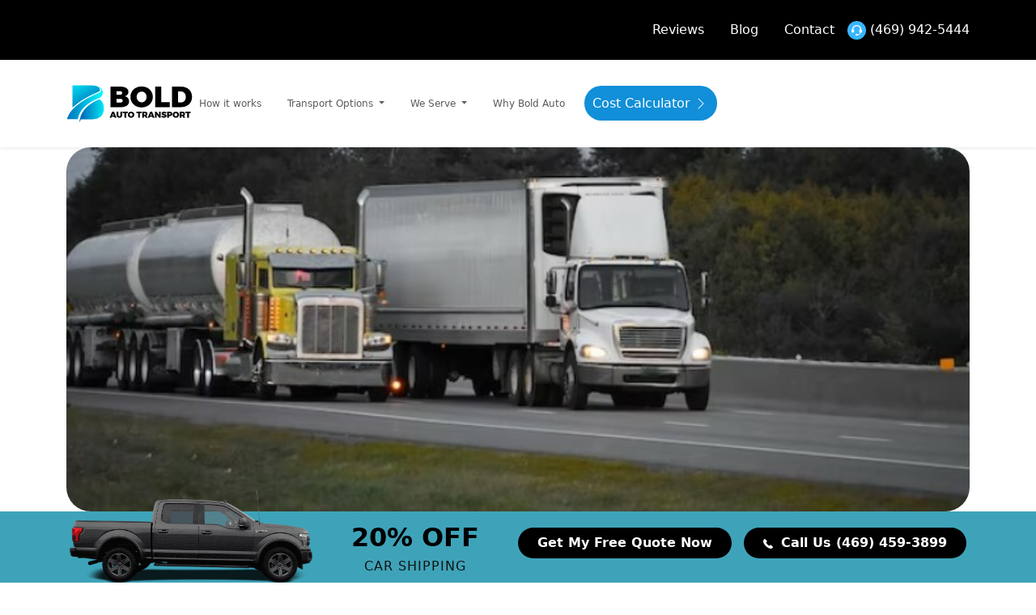

--- FILE ---
content_type: text/html; charset=UTF-8
request_url: https://boldautotransport.com/multiple-cross-country-car-transports-a-comprehensive-guide
body_size: 13959
content:
    <!DOCTYPE html>
<html lang="en">
	<head>
		<meta charset="UTF-8">
		<meta http-equiv="X-UA-Compatible" content="IE=edge">
		<meta name="viewport" content="width=device-width, initial-scale=1.0, maximum-scale=5.0, user-scalable=yes">
		<meta
		name="theme-color" content="#000">

		<!-- Twitter -->
		<meta property="twitter:card" content="summary_large_image">
		<meta property="twitter:url" content="https://boldautotransport.com/">
		<meta property="twitter:title" content="Best Auto Transport & Car Shipping | Bold Auto Transport">
		<meta property="twitter:description" content="You need a reliable auto transport & car shipping company? Call 469-942-5444 to have your car shipping quote instantly. We ship your car to any state & islands. That’s BOLD">
		<meta property="twitter:image" content="https://boldautotransport.com/img/bold.jpg">
		<meta name="p:domain_verify" content="496b6a841d274fbdc54a2a45f6a6169a"/>
				<link rel="icon" type="image/x-icon" href="/img/favicon.png">
		<link rel="preconnect" href="https://fonts.googleapis.com">
		<link rel="preconnect" href="https://fonts.gstatic.com" crossorigin>
			<link rel="stylesheet" href="/css/blog-article.css"/>


	<style>
	.article-wrapper .calc-widget .calculator {
    padding-top: 200px !important;
	}
	.calc-widget .calculator.sticky-top{
	z-index: 1;
	}
	</style>
		<link rel="preload" as="style" onload="this.rel='stylesheet'" href="https://cdnjs.cloudflare.com/ajax/libs/font-awesome/5.15.4/css/all.min.css">
		  <link rel="stylesheet" href="https://stackpath.bootstrapcdn.com/font-awesome/4.7.0/css/font-awesome.min.css">
		<link rel="preload" as="style" onload="this.rel='stylesheet'" href="/vendors/easy-autocomplete/easy-autocomplete.min.css"/>
			
		<link rel="stylesheet" type="text/css" href="https://cdnjs.cloudflare.com/ajax/libs/slick-carousel/1.8.1/slick.min.css">
         <link rel="stylesheet" type="text/css" href="https://cdnjs.cloudflare.com/ajax/libs/slick-carousel/1.8.1/slick-theme.min.css">
				<!-- Bootstrap CSS -->
		<link href="https://cdn.jsdelivr.net/npm/bootstrap@5.3.0-alpha1/dist/css/bootstrap.min.css" rel="stylesheet">


		<script async src="https://www.googletagmanager.com/gtag/js?id=UA-220972737-1"></script>
		<script>
			window.dataLayer = window.dataLayer || [];
function gtag() {
dataLayer.push(arguments);
}
		</script>

		<script type="application/ld+json">
			{
				"@context": "https://schema.org/",
				"@type": "WebSite",
				"name": "Bold Auto Transport",
				"url": "https://boldautotransport.com/",
				"potentialAction": {
					"@type": "SearchAction",
					"target": "{search_term_string}",
					"query-input": "required name=search_term_string"
				}
			}
		</script>
		<!-- Global site tag (gtag.js) - Google Ads: 10855193155 -->
		<!-- Google tag (gtag.js) -->
		<!-- Google tag (gtag.js) -->
		<script async src="https://www.googletagmanager.com/gtag/js?id=AW-10855193155"></script>
				

		<style>

		.main-banner-area {
			background-color: #3ea3b9;
		}
		.shipping-btn button a {
			text-decoration: none;
		}
		.shipping-btn button {
			margin-left: 10px;
		}
		.shipping-discount .font-weight-bolder {
		font-weight: 700;
		font-size: 2rem;
		color: #000;
		}
		.shipping-discount small.text-uppercase {
			font-size: 1rem;
			font-weight: 500;
			color: #111;
		}
		footer.bold-footer {
			margin-bottom: 100px;
		}

		.shipping-btn a.outer-button, .shipping-btn button {
			border-radius: 30px;
			border: none;
			background: #000000 !important;
			padding: 0;
			display: inline-block;
			font-weight: 600;
			margin-bottom:10px;
		}
		.shipping-btn a:hover, .shipping-btn button:hover{
			background: #000;
			color:#fff;
		}
		.floating-text {
			background: #3ea3b9;
			border: none;
			color: #000000;
		}

		li.fmcsa-logo {
			padding-top: 60px;
			filter: invert(1);
		}

		li.fmcsa-text {
			padding-top: 20px;
		}

		
		#quoteModal .form-control {
			font-weight: 700;
			font-size: 18px;
			line-height: 28px;
			color: #000000;
			height: 60px;
		}

		#quoteModal .form-label {
			font-weight: 700;
			font-size: 20px;
			line-height: 25px;
			color: #000000;
			text-transform: uppercase;
		}

		#quoteModal button.btn.btn-continue {
			margin-top: 12px;
			background: linear-gradient(89.78deg, #3ea3b9 17.1%, #098bdc 98.26%);
			border-radius: 12px;
			font-weight: 700;
			font-size: 18px;
			line-height: 34px;
			color: #ffffff;
			padding: 12px;
			width: 100%;
		}

		#quoteModal .input-groups {
			padding: 6px 0;
		}

		#quoteModal .modal-header .modal-title {
			margin: 0 auto;
			color:#fff;
			font-weight: 700;
			font-size: 22px;
			line-height: 1.5;
			text-align: center;
			text-transform: uppercase;
		}
		#quoteModal .modal-header button.btn-close {
			filter: invert(1);
			opacity: 1;
		}
		#quoteModal .modal-header {
			background: #000;
		}

		#quoteModal .phone {
			font-weight: 700;
			font-size: 20px;
			line-height: 33px;
			text-align: center;
			text-decoration-line: underline;
			color: #098BDC;
			text-transform: uppercase;
			display: block;
		}
		#quoteModal .phone a {
			color: #484949;
		}

		a.btn[data-bs-target="#quoteModal"]:hover button.btn {
			background: #3ea3b9;
		}


		.bold-footer .footer-upper .upper-right .footer-links .footer-link-group ul li .footer-link {
			width: fit-content;
		}
		@media(max-width:1200px){
			.shipping-btn a, .shipping-btn button {
			font-size: 14px !important;
		}

		}
		@media(max-width:991px){
			span.sticky-action-title {
				display: block;
				text-align: left;
				font-weight: 600;
				font-size: 1.3rem;
		}
		span.instant-left-quote {
			padding: 5px  100px 5px 0px;
			text-align: left;
		}
		footer.bold-footer {
			margin-bottom: 120px;
		}
		span.sticky-action-subtitle {
			font-weight: 500;
		}
		}
		@media(max-width:575px){
			span.instant-left-quote {
			padding: 5px  5px 5px 0px;
		}
		span.sticky-action-title {
			font-size: 1.1rem;
			line-height: 1.1;
		}
		}
		@media(max-width:450px){
			.bold-footer .footer-upper .upper-right .footer-links .footer-link-group ul li {
				max-width: 100%;
				margin: 0 auto;
				text-align: center;
			}
		}
		</style>
	<title>Multiple Car Transport | Multiple Cross-Country Car Transports</title><meta name="generator" content="SEOmatic">
<meta name="keywords" content="multiple car transport">
<meta name="description" content="With our dependable car shipping service, you can effortlessly do multiple car transports across the country in a single go!">
<meta name="referrer" content="no-referrer-when-downgrade">
<meta name="robots" content="all">
<meta content="en_US" property="og:locale">
<meta content="Bold Auto Transport" property="og:site_name">
<meta content="website" property="og:type">
<meta content="https://boldautotransport.com/multiple-cross-country-car-transports-a-comprehensive-guide" property="og:url">
<meta content="Multiple Car Transport | Multiple Cross-Country Car Transports" property="og:title">
<meta content="With our dependable car shipping service, you can effortlessly do multiple car transports across the country in a single go!" property="og:description">
<meta name="google-site-verification" content="kXAxKKu-D0nrU4qL9pi2FjWMIM16djXZx58ipJJQKig">
<link href="https://boldautotransport.com/multiple-cross-country-car-transports-a-comprehensive-guide" rel="canonical">
<link href="https://boldautotransport.com" rel="home">
<link type="text/plain" href="https://boldautotransport.com/humans.txt" rel="author"></head>
	
	<body
		>
		<!-- Google Tag Manager (noscript) -->
		<noscript id="gtag-here">
		
		</noscript>
		<!-- End Google Tag Manager (noscript) -->

		<!--top header bar -->
		<div class="sticky-nav-bar sticky-top">
		<header class="top-header">
					<div class="container-xl d-flex justify-content-end align-items-center">
												<ul class="d-flex align-items-center top-header-nav list-unstyled mb-0">
							
							<li class="mx-3">
								<a class="nav-link" href="https://boldautotransport.com/reviews" title="Reviews">Reviews</a>
							</li>
							<li class="mx-3 nav-item">
								<a class="nav-link" href="https://boldautotransport.com/blog">Blog</a>
							</li>
							<li class=" mx-3 nav-item">
							  <a class="nav-link" href="https://boldautotransport.com/contact" title="Contact">Contact</a>
						    </li>
							<li>
								<a class="nav-link" href="tel:(469) 942-5444">
									<img src="/img/headset.svg" class="img-fluid" width="23" height="23" alt="headset icon">
									<span>(469) 942-5444</span>
								</a>
							</li>
						</ul>
					</div>
        </header>
		<nav class="navbar navbar-expand-lg bg-white shadow-sm">
			<div class="container-xl bg-white">
				<a class="navbar-brand p-0 m-0" href="https://boldautotransport.com/">
					<img src="https://boldautotransport.com/img/bold-logo.svg" class="bold-logo img-fluid" alt="bold-logo" width="156" height="47">
				</a>
				<ul class="phone-mobile d-block d-lg-none top-nav-area">
					<li class="nav-item">
					
							<a class="nav-link" aria-current="page" href="https://boldautotransport.com/car-shipping-cost-calculator">
							<img src="/img/cal-img.png" class="img-fluid" width="23" height="23" alt="headset icon">
							<span>Cost Calculator</span>
						</a>
					</li>
					<li class="nav-item">
						<a class="nav-link" aria-current="page" href="tel:(469) 942-5444">
							<img src="/img/headset.svg" class="img-fluid" width="23" height="23" alt="headset icon">
							<span>Call Now</span>
						</a>
					</li>
				</ul>
				<button class="navbar-toggler collapsed" type="button" data-bs-toggle="collapse" data-bs-target="#navbarNavDropdown" aria-controls="navbarNavDropdown" aria-expanded="false" aria-label="Toggle navigation">
					<span class="navbar-toggler-icon"></span>
				</button>
				<div class="collapse navbar-collapse navbar-wrapper" id="navbarNavDropdown">
					<ul class="navbar-nav">
												<li class="nav-item">
							<a class="nav-link" href="https://boldautotransport.com/how-it-works" title="How it works">How it works</a>
						</li>
						<li class="nav-item dropdown desktop d-none d-lg-block">
								<a class="nav-link dropdown-toggle" href="#" role="button" data-bs-toggle="dropdown" aria-expanded="false">
									Transport Options
								</a>
								<ul class="dropdown-menu bold-menu">
									<li>
										<a class="dropdown-item" href="https://boldautotransport.com/door-to-door-auto-transport" title="Door to Door Car Shipping">Door To Door Auto Transport</a>
									</li>
									<li>
										<a class="dropdown-item" href="https://boldautotransport.com/open-car-transport" title="Open Car Shipping">Open Auto Transport</a>
									</li>
									<li>
										<a class="dropdown-item" href="https://boldautotransport.com/enclosed-auto-transport" title="Enclosed Car Shipping">Enclosed Auto Transport</a>
									</li>
									<li>
										<a class="dropdown-item" href="https://boldautotransport.com/expedited-auto-transport" title="Expedited Car Shipping">Expedited Auto Transport</a>
									</li>
									<li>
										<a class="dropdown-item" href="https://boldautotransport.com/ship-a-car-across-country" title="Auto Auction Shipping">Cross Country Car Shipping</a>
									</li>
									<li>
										<a class="dropdown-item" href="https://boldautotransport.com/ship-car-to-another-state" title="Auto Auction Shipping">Ship Car To Another State</a>
									</li>
									
								</ul>
							</li>

							<li class="nav-item dropdown desktop d-none d-lg-block">
								<a class="nav-link dropdown-toggle" href="#" role="button" data-bs-toggle="dropdown" aria-expanded="false">
									We Serve
								</a>
								<ul class="dropdown-menu bold-menu">
									<div class="bold-serve">
										<li><a class="dropdown-item" href="https://boldautotransport.com/car-relocation-services" title="Car Relocation Services">Car Relocation Services</a></li>
										<li><a class="dropdown-item" href="https://boldautotransport.com/military-car-shipping" title="Military Car Shipping ">Military Car Shipping </a></li>
										<li><a class="dropdown-item" href="https://boldautotransport.com/international-car-shipping" title="International Car Shipping ">International Car Shipping </a></li>
										<li><a class="dropdown-item" href="https://boldautotransport.com/car-pickup-and-delivery-service" title="Guarantee Car Pickup Service">Guarantee Car Pickup Service</a></li>
										<li><a class="dropdown-item" href="https://boldautotransport.com/luxury-car-transport" title="Luxury Car Transport">Luxury Car Transport</a></li>
										<li><a class="dropdown-item" href="https://boldautotransport.com/classic-car-shipping" title="Classic Car Shipping ">Classic Car Shipping </a></li>
										<li><a class="dropdown-item" href="/auto-auction-shipping-services" title="Auto Auction Shipping">Auto Auction Shipping</a></li>
									</div>
								</ul>
							</li>
						<li class="nav-item dropdown mobile d-block d-md-block d-lg-none">
							<a class="nav-link dropdown-toggle" href="#" role="button" data-bs-toggle="dropdown" aria-expanded="false">
								Transport Options
							</a>
							<ul class="dropdown-menu p-3">
								<div class="offer">
									<li>
										<a class="dropdown-item" href="https://boldautotransport.com/door-to-door-auto-transport" title="Door to Door Car Shipping">Door To Door Auto Transport</a>
									</li>
									<li>
										<a class="dropdown-item" href="https://boldautotransport.com/open-car-transport" title="Open Car Shipping">Open Auto Transport</a>
									</li>
									<li>
										<a class="dropdown-item" href="https://boldautotransport.com/enclosed-auto-transport" title="Enclosed Car Shipping">Enclosed Auto Transport</a>
									</li>
									<li>
										<a class="dropdown-item" href="https://boldautotransport.com/expedited-auto-transport" title="Expedited Car Shipping">Expedited Auto Transport</a>
									</li>
									<li>
										<a class="dropdown-item" href="https://boldautotransport.com/ship-a-car-across-country" title="Auto Auction Shipping">Cross Country Car Shipping</a>
									</li>
									<li>
										<a class="dropdown-item" href="https://boldautotransport.com/ship-car-to-another-state" title="Auto Auction Shipping">Ship Car To Another State</a>
									</li>
								</div>
							</ul>
						</li>
						<li class="nav-item dropdown mobile d-block d-md-block d-lg-none">
							<a class="nav-link dropdown-toggle" href="#" role="button" data-bs-toggle="dropdown" aria-expanded="false">
								We Serve
							</a>
							<ul class="dropdown-menu p-3 over-scroll">
								<div class="serve">
								<li><a class="dropdown-item" href="https://boldautotransport.com/car-relocation-services" title="Car Relocation Services">Car Relocation Services</a></li>
								<li><a class="dropdown-item" href="https://boldautotransport.com/military-car-shipping" title="Military Car Shipping ">Military Car Shipping </a></li>
								<li><a class="dropdown-item" href="https://boldautotransport.com/international-car-shipping" title="International Car Shipping ">International Car Shipping </a></li>
								<li><a class="dropdown-item" href="https://boldautotransport.com/car-pickup-and-delivery-service" title="Guarantee Car Pickup Service">Guarantee Car Pickup Service</a></li>
								<li><a class="dropdown-item" href="https://boldautotransport.com/luxury-car-transport" title="Luxury Car Transport">Luxury Car Transport</a></li>
								<li><a class="dropdown-item" href="https://boldautotransport.com/classic-car-shipping" title="Classic Car Shipping ">Classic Car Shipping </a></li>
								<li><a class="dropdown-item" href="/auto-auction-shipping-services" title="Auto Auction Shipping">Auto Auction Shipping</a></li>
								</div>
							</ul>
						</li>
						<li class="nav-item">
							<a class="nav-link" href="/why-bold-auto-transport">Why Bold Auto</a>
						</li>
							<li class="nav-item review-tab d-lg-none d-md-block">
									<a class="nav-link" href="https://boldautotransport.com/reviews" title="Reviews">Reviews</a>
							</li>
							<li class="nav-item review-tab d-lg-none d-md-block">
								<a class="nav-link" href="https://boldautotransport.com/blog">Blog</a>
							</li>
							<li class="nav-item review-tab d-lg-none d-md-block">
							  <a class="nav-link" href="https://boldautotransport.com/contact" title="Contact">Contact</a>
						    </li>

						<div class="calc-button">
							<a href="https://boldautotransport.com/car-shipping-cost-calculator">
								<span>Cost Calculator</span>
								<svg xmlns="http://www.w3.org/2000/svg" width="18" height="18" fill="currentColor" class="bi bi-chevron-right" viewbox="0 0 18 18">
									<path fill-rule="evenodd" d="M4.646 1.646a.5.5 0 0 1 .708 0l6 6a.5.5 0 0 1 0 .708l-6 6a.5.5 0 0 1-.708-.708L10.293 8 4.646 2.354a.5.5 0 0 1 0-.708z"/>
								</svg>
							</a>
						</div>
					</ul>
				</div>
			</div>
		</nav>
		</div>
		
	<section class="container">
		<div class="blog-banner" style="background-image:url('https://boldautotransport.com/uploads/Cross-Country-Car-Transports.jpg')"></div>
	</section>

	<section class="container">
		<div class="article-wrapper">
			<div class="article-kit">
				<div class="reading">
					<div class="d-flex">
						<div class="duration">
							<i class="fa fa-clock"></i>
							<span>12
								Mins</span>
						</div>
						<div class="date">
							<i class="fa fa-calendar"></i>
							<span>Aug 4, 2023</span>
						</div>
					</div>
					<div class="blog-owner">
													<i class="fa fa-user"></i>
							<a href="/profile/mohammad-talafha" class="text-dark fw-bold">Mohammad Talafha</a>
											</div>
				</div>
				<div class="article-title">
					<h1>Multiple Cross-Country Car Transports: A Comprehensive Guide</h1>
				</div>
															<div class="full-text">
							<p dir="ltr">There are several factors to consider while shipping numerous autos across the country. It's critical to be well-informed about everything from selecting the best transportation company to guaranteeing the process's safety and cost-effectiveness. </p>
<p dir="ltr">In this detailed guide, we will delve into the complexities of multiple-car transport, examining the types of vehicles available for shipping, the benefits of shipping multiple automobiles, the <a href="https://boldautotransport.com/car-shipping-cost-calculator"><strong>cost of shipping a car</strong></a>, and vital suggestions to guarantee a smooth and secure journey.</p>
<h2><strong>What is multiple-vehicle transport?</strong></h2>
<p dir="ltr">Multiple-vehicle transport, also known as multiple-car transport, is a practical and effective means to move several cars at once from one location to another. It meets the requirements of people, auto dealers, and companies looking to transport many vehicles nationwide. Compared with the individual car shipment approach, it streamlines the process and reduces time and expense. Multiple car transports, frequently handled by specialized carriers, provide secure and reliable <a href="https://boldautotransport.com/car-pickup-and-delivery-service"><strong>car</strong> <strong>pick-up and delivery</strong></a>. It makes it an effective choice for people working in the auto industry or with several vehicles, they need to move over long distances.</p>
<h2><strong>Is it Cheaper to Ship Multiple Cars?</strong></h2>
<p dir="ltr">Shipping numerous cars simultaneously, similar to any other products or services, may significantly reduce expenses per car. Planning and shipping multiple vehicles at once can result in significant savings. However, they are not always cheap. </p>
<p dir="ltr">Auto shippers usually begin their delivery routes when the carrier is almost full. Doing so maximizes their profit earnings by sending full truckloads to numerous places around the United States. With a full trailer, transport routes can be easily planned, and logistics become simpler at this critical planning time frame.</p>
<p dir="ltr">Once the carrier has received the entire consignment of vehicles, they determine the most effective delivery routes for each one and combine the details into an overall logistics strategy. This practice is similar to other shipping processes for different types of commodities. Shipping numerous cars at once benefits the carrier by helping to fill the truck, which leads to potential discounts on the cost of shipping for each vehicle. If they grasp these dynamics, customers may make better selections and experience cheaper and more effective auto transportation.</p>
<h2><strong>Types of vehicles you might want to ship in multiple</strong></h2>
<p dir="ltr">Some cars are better suited for multi-car transit when considering size and weight. These are the typical car kinds that are frequently transported in groups:</p>
<p dir="ltr">1. Standard-sized cars and sedans</p>
<p dir="ltr">2. Trucks, SUVs, and pick-ups</p>
<p dir="ltr">3. Vehicles used by military personnel</p>
<p dir="ltr">4. Sports and muscle automobiles</p>
<p dir="ltr">5. All-terrain automobiles</p>
<p dir="ltr">6. Speedy vehicles and race automobiles</p>
<p dir="ltr">These vehicle types are regularly shipped together, taking advantage of multiple car transports' affordability and efficacy.</p>
<h2><strong>Who Ships Multiple Cars at the Same Time?</strong></h2>
<p dir="ltr">Multi-car transportation services are advantageous to various people and organizations:</p>
<p dir="ltr">- People moving across the country in several automobiles with their families.</p>
<p dir="ltr">- Automobile dealerships carrying inventory from one place to another or customers.</p>
<p dir="ltr">- Auction houses move vehicles to auction venues.</p>
<p dir="ltr">- Businesses shifting the location of their fleet of automobiles.</p>
<h2><strong>Is Shipping Multiple Cars Across the Country Safe?</strong></h2>
<p dir="ltr">The following factors should be considered while <a href="https://boldautotransport.com/ship-a-car-across-country"><strong>shipping cars across the country</strong></a>:</p>
<h3><strong>1. Select an Insured and Licensed Automobile Transport:</strong></h3>
<p dir="ltr">   - Seek out a transportation firm that is authorized and registered.</p>
<p dir="ltr">   - Confirm their insurance coverage to guard against any possible damages during transit.</p>
<h3><strong>2. Select Enclosed Vehicle Transport: </strong></h3>
<p dir="ltr">- Enclosed carriers offer your automobiles an additional layer of security.</p>
<p dir="ltr"> - Protecting them from the outdoors, traffic hazards, and dangerous debris.</p>
<h3><strong>3. Inspect each vehicle carefully before shipping a car to another state</strong>:</h3>
<p dir="ltr">   - Inspect each vehicle's appearance and interior in great detail.</p>
<p dir="ltr">   - Take pictures of any existing dents, scrapes, or other damage.</p>
<h3><strong>4. Get the Cars Ready for Transport:</strong></h3>
<p dir="ltr">   - Protect all personal belongings from automobiles to guard against theft and damage.</p>
<p dir="ltr"> - To save weight, make sure the gas tank is no more than 1/4 full.</p>
<h3><strong>5. Pick a Trustworthy and Skilled</strong> <strong>multi-car Transport Company</strong>:</h3>
<p dir="ltr">- Read consumer reviews and check the company's reputation.</p>
<p dir="ltr">- Select a business that has a solid foundation in multi-car shipping.</p>
<h3><strong>6. Verify Insurance Coverage: </strong></h3>
<p dir="ltr">- Ask the transport business about the insurance protection it provides.</p>
<p dir="ltr"> - If your automobiles are valuable, consider purchasing additional insurance.</p>
<h3><strong>7. Communicate Special Preferences:</strong></h3>
<p dir="ltr"> - Let the transportation provider know any specialized requirements or worries.</p>
<p dir="ltr"> - Talk about any adjustments needed for large or modified cars.</p>
<h3><strong>8. Check Correct Loading and Securing: </strong></h3>
<p dir="ltr">Ensure the car carrier appropriately loads and secures each vehicle.</p>
<p dir="ltr"> - Verify that all safety precautions have been performed before the journey begins.</p>
<h3><strong>9. Resolving Delivery Issues</strong></h3>
<p dir="ltr">- Coordinate the delivery schedule so that someone is present to receive the vehicles.</p>
<p dir="ltr"> - After delivery, inspect the vehicles and report any problems right away.</p>
<h3><strong>10. Quickly addressing issues: </strong></h3>
<p dir="ltr">- Take immediate action if any damages or problems occurs during transit.</p>
<p dir="ltr"> - Coordinate any claims with the transport company and insurance provider.</p>
<h3><strong>11. Assistance and Support for Customers:</strong></h3>
<p dir="ltr">- Pick a shipping business with a dependable <strong>vehicle delivery service</strong>.</p>
<p dir="ltr"> - Seek help with any queries or concerns during the shipping procedure.</p>
<p dir="ltr">Remember that the safety of transporting cars across the country is entirely dependent on your vigilance in selecting a trustworthy and competent auto transport firm. Your priceless automobiles will travel safely and without incident if you take the necessary precautions, communicate clearly, and follow all safety instructions.</p>
<h2><strong>What is the cost of shipping multiple cars?</strong></h2>
<p dir="ltr">Multiple factors, such as the following, can affect how much it costs to ship multiple cars:</p>
<p dir="ltr"><strong>Distance:</strong> Shipping prices are typically greater for longer distances.</p>
<p dir="ltr">- Transport Mode: Generally, <strong><a href="https://boldautotransport.com/open-car-transport">open transport car shipping</a></strong> is less expensive than enclosed transport.</p>
<p dir="ltr"><strong>Car weight and size:</strong> The shipping cost may be higher for larger and heavier cars.</p>
<p dir="ltr">- Extra Services: There may be an additional fee for <a href="https://boldautotransport.com/door-to-door-auto-transport"><strong>Door-to-door transport</strong></a> and expedited shipping.</p>
<h2><strong>How to Save Money When Shipping Multiple Cars</strong></h2>
<p dir="ltr">Despite the potential cost-effectiveness of multiple-car transport, there are further ways to save costs:</p>
<p dir="ltr">- Examine multiple car shipping quotes provided by the car shipping cost calculator. Get a quick auto-shipping quote whenever you like on the Bold Auto Transport website.</p>
<p dir="ltr">- Consider grouping the shipment with other automobiles headed in the same direction.</p>
<p dir="ltr">- Be adaptable when choosing the shipping dates because sometimes they offer cheaper costs.</p>
<p dir="ltr">- When possible, choose open transit over enclosed transport because it is generally less expensive.</p>
<h2><strong>Top Multiple Car Shipping Tips</strong></h2>
<p dir="ltr">Follow this crucial advice to achieve a successful and seamless multi-car transfer process:</p>
<p dir="ltr">- Research and choose a trustworthy car hauler for hiring multi-car shipping with excellent client testimonials.</p>
<p dir="ltr">- Thoroughly clean your vehicles and take out any personal items to prepare them for transfer.</p>
<p dir="ltr">- Turn off your car's alarm to prevent potential travel delays.</p>
<p dir="ltr">- Ensure that each vehicle has enough gasoline to load and unload quickly.</p>
<p dir="ltr">- Verify the insurance coverage offered by the transport provider and, if necessary, consider additional coverage.</p>
<h2><strong>Shipping Multiple Cars Safely Across Country</strong></h2>
<p dir="ltr">Prioritizing safety while transporting cars across the country is essential. Select enclosed transportation to protect your vehicles from traffic risks and bad weather to ensure a safe journey. It lowers the possibility of transit-related harm. Examine each vehicle carefully after delivery for any indications of damage, and notify the transport firm of any problems as soon as possible so that they can be resolved. By taking these safety measures, you can be sure your priceless cars will arrive at their destination undamaged and at peace.</p>
<p dir="ltr"><strong>Conclusion:</strong></p>
<p dir="ltr">Transporting multiple vehicles across the country with careful planning and the correct auto transport partner can be a hassle-free and cost-effective experience. You may ensure a smooth and successful journey for your vehicles by being familiar with the unique characteristics of multiple-car transport and according to our safety recommendations and ideas. </p>
<p dir="ltr">Our multi-car transport services provide a practical and effective approach to bringing your automobiles to their final destination, giving you peace of mind along the route, whether you're an individual moving with your family's cars or a corporation moving a fleet. For a comfortable journey, rely on Bold Auto Transport.</p>
<h3><strong>1. How far in advance should you book your shipping?</strong><br /></h3>
<p dir="ltr">Booking multiple car transport services in advance is advised, especially during busy times of the year.</p>
<h3><strong>2. Is it cheaper to ship multiple cars?</strong></h3>
<p dir="ltr">Compared to individual car shipments, transporting cars at once is usually more affordable per car.</p>
<h3><strong>3. Is multi-car transport better than single cars?</strong></h3>
<p dir="ltr">Many people favor multi-car transport because it is frequently more effective and economical than shipping vehicles separately.</p>
<h3><strong>4. How many cars can be shipped at once?</strong></h3>
<p dir="ltr">Depending on the capacity of the transport company and the size of the automobiles being carried, the number of multiple cars that can be transported at once can vary. </p>
<h3><strong>5. How to ship multiple cars across the country?</strong></h3>
<p dir="ltr">Follow the steps mentioned below to transport multiple autos across the country:</p>
<p dir="ltr">- Do your research and pick a reliable auto transport service.</p>
<p dir="ltr">- Request several car shipment estimates and contrast services and costs.</p>
<p dir="ltr">- Clean and check the vehicles to get them ready for travel.</p>
<p dir="ltr">- Based on your needs, select the best mode of transportation (open or enclosed).</p>
<p dir="ltr">- Arrange pick-up and delivery times in advance and schedule the shipment.<br /></p>
						</div>
																																	<div class="page-banners">
						<div class="banner-wrapper" style="background-image: url('https://boldautotransport.com/uploads/Blue-Black-Modern-Family-Car-Rental-Banner-Landscape-690-%C3%97-250-px-550-%C3%97-250-px-1-1.png');">
							<div class="titles">
								<div class="main">
									<span>#1 AUTO TRANSPORT COMPANY</span>
								</div>
								<div class="sub">
									<span>CAR SHIPPING QUOTE FREE</span>
								</div>
							</div>
							<div class="buttons">
								<div class="banner-button">
									<a href="https://boldautotransport.com/car-shipping-cost-calculator" class="btn btn-banner">Book Now</a>
								</div>
																	<div class="banner-button">
										<a href="tel:(469) 942-5444" class="btn btn-banner call">CALL US</a>
									</div>
															</div>
						</div>
					</div>
							</div>
			<div class="calc-widget">
				<div class="calculator sticky-top">
					<div class="step-1">
	<div class="step-wrapper">
		<ul class="nav nav-pills mb-3 d-none" id="pills-tab" role="tablist">
			<li class="nav-item" role="presentation">
				<button class="nav-link active" id="pills-route-tab" data-bs-toggle="pill" data-bs-target="#pills-route" type="button" role="tab" aria-controls="pills-route" aria-selected="true">Select Route</button>
			</li>
			<li class="nav-item d-none" role="presentation">
				<button class="nav-link" id="pills-track-tab" data-bs-toggle="pill" data-bs-target="#pills-track" type="button" role="tab" aria-controls="pills-track" aria-selected="false">Track Shipment</button>
			</li>
		</ul>
		<div class="tab-content" id="pills-tabContent">
			<div class="tab-pane fade show active" id="pills-route" role="tabpanel" aria-labelledby="pills-route-tab" tabindex="0">
				<div class="texts">
					<span>Get an instant car shipping quote</span>
					<div>
						<span class="phone">Or call now
							<a href="tel:(469) 459-3899">(469) 459-3899</a>
						</span>
					</div>
				</div>
				<div class="step-1-form">
					<form action="#" class="route-form">
						<div class="div">
							<div class="input-groups from">
								<label for="from" class="form-label">
									<img src="/img/calculator/from.svg" class="img-fluid" alt="map icon" width="15" height="20">
									From
								</label>
								<input type="text" class="form-control" id="pickup-from" required placeholder="New York" autocomplete="off">
								<i class="fa fa-times-circle color-danger"></i>
							</div>
							<div class="input-groups to">
								<label for="to" class="form-label">
									<img src="/img/calculator/to.svg" class="img-fluid" alt="map icon" width="21" height="20">
									To
								</label>
								<input type="text" class="form-control" id="delivery-to" required placeholder="Chicago" autocomplete="off">
								<i class="fa fa-times-circle color-danger"></i>
							</div>
						</div>
						<button type="submit" class="btn btn-continue">Continue</button>
					</form>
				</div>
			</div>
			<div class="tab-pane fade" id="pills-track" role="tabpanel" aria-labelledby="pills-track-tab" tabindex="0">...</div>
		</div>
	</div>
</div>
				</div>
			</div>
		</div>
	</section>
		<footer class="container bold-footer">
			<div class="footer-upper">
				<div class="upper-left">
					<div class="footer-lp">
						<div class="footer-logo">
							<a class="navbar-brand" href="/">
								<img data-src="/img/logo.svg" class="lazyload img-fluid" alt="bold-logo" width="100%" height="auto">
							</a>
						</div>
						<div class="footer-phone">
							<a href="tel:(469) 942-5444">
								<img data-src="/img/headset.svg" class="lazyload img-fluid" alt="headset icon" height="23" width="23">
								<span>(469) 942-5444</span>
							</a>
						</div>
					</div>
					<div>
						<p class="fw-bold">We are currently the fastest-growing auto shipping company in the nation, but we'll never sacrifice safety or service.
						</p>
					</div>
					<div class="d-flex flex-wrap gap-4 align-items-center">
						<div class="bbb-logo">
							<script async type="text/javascript" src="https://seal-dallas.bbb.org/inc/legacy.js"></script>
							<a href="https://www.bbb.org/us/tx/dallas/profile/trucking-transportation-brokers/bold-auto-transport-llc-0875-91308129/#sealclick" id="bbblink" class="sevtbas" target="_blank" rel="follow"><img src="https://seal-dallas.bbb.org/logo/sevtbas/bbb-91308129.png" class="lazyload" style="border: 0;" alt="Bold Auto Transport LLC BBB Business Review"/></a>
						</div>
						<a href="https://cartransportreview.com" class="mt-2"><img decoding="async" src="https://cartransportreview.com/wp-content/themes/ctr2021/img/cartransportreview130x50.png" class="lazyload" alt="car transport review" /></a>
						<div class="AuthorizeNetSeal"> <script type="text/javascript" language="javascript">var ANS_customer_id="5b057476-6bad-410b-851b-fede627d8dad";</script> <script type="text/javascript" language="javascript" src="//verify.authorize.net:443/anetseal/seal.js" ></script> </div>
						<a href="https://safer.fmcsa.dot.gov/query.asp?searchtype=ANY&query_type=queryCarrierSnapshot&query_param=USDOT&original_query_param=NAME&query_string=3775668&original_query_string=BOLD%20AUTO%20TRANSPORT%20LLC"><img src="/img/fmcsa.webp" class="img-fluid lazyload mt-2" style="max-width: 100px;" alt="fmca logo"></a>
						<a href ="https://maps.app.goo.gl/ufGZjhMxW4qHGMw26" target="_blank"><img src="/img/google.webp" class="img-fluid mt-3 lazyload" alt="google rating"></a>
					</div>
				</div>
				
								<div class="upper-right">
					<div class="footer-links">
						<div class="footer-link-group">
							<ul>
								<li><a class="footer-link"  title=""><b>Quick Links</b></a></li>
								<li><a class="footer-link" href="https://boldautotransport.com/car-shipping-cost-calculator" title="Car Shipping Calculator">Car Shipping Cost Calculator</a></li>
								<li><a class="footer-link" href="https://boldautotransport.com/how-it-works" title="How It Works">How it works</a></li>
								<li><a class="footer-link" href="https://boldautotransport.com/why-bold-auto-transport" title="Why Bold Auto Transport">Why Bold Auto?</a></li>
								<li><a class="footer-link" href="https://boldautotransport.com/blog" title="Blog">Blog</a></li>
								<li><a class="footer-link" href="https://boldautotransport.com/contact" title="Contact">Contact</a></li>	
							</ul>
						</div>
						<div class="footer-link-group">
							<ul>
								<li><a class="footer-link" title=""><b>Transport Options</b></a></li>
								<li><a class="footer-link" href="https://boldautotransport.com/door-to-door-auto-transport" title="Door to Door Car Shipping">Door To Door Auto Transport</a></li>
								<li><a class="footer-link" href="https://boldautotransport.com/open-car-transport" title="Open Auto Transport ">Open Auto Transport </a></li>
								<li><a class="footer-link" href="https://boldautotransport.com/enclosed-auto-transport" title="Enclosed Auto Transport">Enclosed Auto Transport </a></li>
								<li><a class="footer-link" href="https://boldautotransport.com/expedited-auto-transport" title="Expedited Auto Transport">Expedited Auto Transport</a></li>
								<li><a class="footer-link" href="https://boldautotransport.com/ship-a-car-across-country" title="Cross Country Car Shipping">Cross Country Car Shipping</a></li>
								<li><a class="footer-link" href="https://boldautotransport.com/ship-car-to-another-state" title="Ship Car To Another State">Ship Car To Another State</a></li>
							</ul>
						</div>
						<div class="footer-link-group">
							<ul>
							    <li><a class="footer-link"  title=""><b>We Serve</b></a></li>
								<li><a class="footer-link" href="https://boldautotransport.com/car-relocation-services" title="Car Relocation Services">Car Relocation Services</a></li>
								<li><a class="footer-link" href="https://boldautotransport.com/military-car-shipping" title="Military Car Shipping ">Military Car Shipping </a></li>
								<li><a class="footer-link" href="https://boldautotransport.com/international-car-shipping" title="International Car Shipping ">International Car Shipping </a></li>
								<li><a class="footer-link" href="https://boldautotransport.com/car-pickup-and-delivery-service" title="Guarantee Car Pickup Service">Guarantee Car Pickup Service</a></li>
								<li><a class="footer-link" href="https://boldautotransport.com/luxury-car-transport" title="Luxury Car Transport">Luxury Car Transport</a></li>
								<li><a class="footer-link" href="https://boldautotransport.com/classic-car-shipping" title="Classic Car Shipping ">Classic Car Shipping </a></li>
								<li><a class="footer-link" href="/auto-auction-shipping-services" title="Auto Auction Shipping">Auto Auction Shipping</a></li>
							</ul>
						</div>
						<div class="footer-link-group">
							<ul>
								<li><a class="footer-link" title=""><b>Bold Auto Transport</b></a></li>
								<li><a class="footer-link" href="https://maps.app.goo.gl/ufGZjhMxW4qHGMw26" target="_blank" title="">325 North St. Paul Street Suite 3100, Dallas, TX 75201</a></li>
								<li><a class="footer-link" href="tel:(469) 942-5444" title="Call Us">(469) 942-5444</a></li>
								<li><a class="footer-link" href="mailto:info@boldautotransport.com" title="Email Us">info@boldautotransport.com</a></li>
								<li class="fmcsa-logo"><img src="https://boldautotransport.com/img/homepage/fmcsa11.png" class="img-fluid lazyload mt-2" style="max-width: 220px;" alt="fmca logo"></li>
								<li class="fmcsa-text"><a class="footer-link" href="" target="_blank" title="">Federal Motor Carrier Safety Administration MC/MX/FF Number(s):	MC-1349681</a></li>
                                <li><a class="footer-link" href="" title="Email Us">USDOT Number: 3775668</a></li>
							</ul>
						</div>
					</div>
			    </div>
			</div>
			<div class="footer-middle">
				<div class="left">
					<div class="subscribe-wrapper">
						<span>Subscribe to our e-newsletter</span>
						<div class="input-group mb-3">
							<input type="text" class="form-control subs-input" placeholder="E-Mail Address" aria-label="Username" aria-describedby="basic-addon1">
							<span class="input-group-text">
								<button class="btn btn-subscribe">Subscribe</button>
							</span>
						</div>
					</div>
				</div>
				<div class="right">
					<div class="social-icons">
						<div class="social-icon">
							<a href="https://www.facebook.com/people/BOLD-Auto-Transport/100086593624446/">
								<img class="lazyload" data-src="/img/social-icons/facebook.svg" alt="facebook icon" width="24" height="24">
							</a>
						</div>
						<div class="social-icon">
							<a href="https://www.instagram.com/boldautotransport/">
								<img class="lazyload" data-src="/img/social-icons/instagram.svg" alt="instagram icon" width="24" height="24">
							</a>
						</div>
						<div class="social-icon">
							<a href="https://www.youtube.com/@BoldAutoTransport">
								<img rel="preload" class="lazyload" data-src="/img/social-icons/youtube.svg" alt="youtube icon" width="24" height="24">
							</a>
						</div>
						<div class="social-icon">
							<a href="https://www.linkedin.com/company/bold-auto-transport">
								<img class="lazyload" data-src="/img/social-icons/linkedin.svg" alt="linkedin icon" width="24" height="24">
							</a>
						</div>
					</div>
				</div>
			</div>
			<div class="footer-bottom">
				<div class="left">
					<div class="copy">
						© 2025 - Bold Auto Transport. All rights reserved.
					</div>
				</div>
				<div class="right">
					<div class="terms">
						<a href="https://boldautotransport.com/terms-and-conditions" title="Terms and Conditions">Terms &amp; Conditions</a>
						<a href="https://boldautotransport.com/privacy-policy" title="Privacy Policy">Privacy Policy</a>
					</div>
				</div>
			</div>
					</footer>
		    <section>
				<div class="container-fluid" data-name="footer:sticky" data-eager="true" data-v-app="">
				<div class="fixed-bottom animated" style="z-index: 1025;">
					<div style="padding-top: 45px;">
					<!-- Desktop View -->
					<div class="bg-gray-6 text-light py-2 d-none d-lg-block main-banner-area">
						<div class="container">
						<div class="d-flex justify-content-center align-items-center text-center">
							<div style="max-height: 50px !important; overflow-y: visible;">
							<img src="https://boldautotransport.com/img/vehicles/ford-0.png" height="138" width="392" class="img-fluid" alt="Ship your vehicle" style="margin-top: -45px; animation-duration: 1s; max-width: 300px; max-height: 160px; width: 100%;">
							</div>
							<div class="px-5 text-center shipping-discount">
							<div class="font-weight-bolder my-0">20% OFF</div>
							<small class="text-uppercase" style="letter-spacing: 1px;">Car Shipping</small>
							</div>
							<div class="shipping-btn">
														<a href="javascript:void(0);" class="btn py-2 px-4 text-white font-weight-bold outer-button" style="font-size: 16px; line-height: 22px;" data-bs-toggle="modal" data-bs-target="#quoteModal">
								Get My Free Quote Now
							</a>
							<button class="btn ml-2 py-2 px-4 text-white font-weight-light" type="button" aria-label="Click to Call" style="font-size: 16px; line-height: 22px;">
								<span>
								<span class="flex-shrink-1" style="margin-right: 4px;">
									<svg xmlns="http://www.w3.org/2000/svg" width="12px" height="12px" viewBox="0 0 348.077 348.077">
									<path fill="currentColor" d="M340.273,275.083l-53.755-53.761c-10.707-10.664-28.438-10.34-39.518,0.744l-27.082,27.076 c-1.711-0.943-3.482-1.928-5.344-2.973c-17.102-9.476-40.509-22.464-65.14-47.113c-24.704-24.701-37.704-48.144-47.209-65.257 c-1.003-1.813-1.964-3.561-2.913-5.221l18.176-18.149l8.936-8.947c11.097-11.1,11.403-28.826,0.721-39.521L73.39,8.194 C62.708-2.486,44.969-2.162,33.872,8.938l-15.15,15.237l0.414,0.411c-5.08,6.482-9.325,13.958-12.484,22.02 C3.74,54.28,1.927,61.603,1.098,68.941C-6,127.785,20.89,181.564,93.866,254.541c100.875,100.868,182.167,93.248,185.674,92.876 c7.638-0.913,14.958-2.738,22.397-5.627c7.992-3.122,15.463-7.361,21.941-12.43l0.331,0.294l15.348-15.029 C350.631,303.527,350.95,285.795,340.273,275.083z"></path>
									</svg>
								</span>
								<span ><a href="tel:(469) 459-3899" class="text-white">
						               Call Us  (469) 459-3899</a> </span>
								</span>
							</button>
							</div>
						</div>
						</div>
					</div>
					   <div class="d-block d-lg-none text-center px-2">
					   <a href="javascript:void(0);" class="btn py-2 px-1 text-white font-weight-bold" style="font-size: 16px; line-height: 22px;" data-bs-toggle="modal" data-bs-target="#quoteModal">
							<button type="button" class="btn rounded shadow text-left p-2 px-3 mb-2 mx-auto floating-text" style="max-width: 500px;">
							<span style="display: flex; align-items: center;">
								<span style="flex-grow: 1;" class="instant-left-quote">
								<span class="sticky-action-title">Compare Free Instant Quotes</span>
								<span class="sticky-action-subtitle">Unlock 20% off from all our partners</span>
								</span>
								<span style="flex-shrink: 1;">
								<svg viewBox="0 0 20 20" fill="currentColor" xmlns="http://www.w3.org/2000/svg" style="height: 36px; width: 36px;">
									<path fill-rule="evenodd" clip-rule="evenodd" d="M10.293 3.293a1 1 0 011.414 0l6 6a1 1 0 010 1.414l-6 6a1 1 0 01-1.414-1.414L14.586 11H3a1 1 0 110-2h11.586l-4.293-4.293a1 1 0 010-1.414z"></path>
								</svg>
								</span>
							</span>
							</button>
							</a>
						</div>
	        </section>

						<div class="modal fade" id="quoteModal" tabindex="-1" aria-labelledby="quoteModalLabel" aria-hidden="true">
				<div class="modal-dialog modal-dialog-centered">
					<div class="modal-content">
					<div class="modal-header">
						<h5 class="modal-title" id="quoteModalLabel">Get an Instant Car Shipping Quote</h5>
						<button type="button" class="btn-close" data-bs-dismiss="modal" aria-label="Close"></button>
					</div>
					<div class="modal-body">
						<div class="step-1">
						<div class="step-wrapper">
														<div class="tab-content" id="pills-tabContent">
							<div class="tab-pane fade show active" id="pills-route" role="tabpanel" aria-labelledby="pills-route-tab" tabindex="0">
								<div class="texts">
																<div>
									<span class="phone">Or call now
									<a href="tel:(469) 459-3899">(469) 459-3899</a>
									</span>
								</div>
								</div>
								<div class="step-1-form">
								<form action="#" class="route-form">
									<div class="div">
									<div class="input-groups from">
										<label for="from" class="form-label">
										<img src="/img/calculator/from.svg" class="img-fluid" alt="map icon" width="15" height="20">
										From
										</label>
										<input type="text" class="form-control" id="pickup-from1" required placeholder="New York" autocomplete="off">
									</div>
									<div class="input-groups to">
										<label for="to" class="form-label">
										<img src="/img/calculator/to.svg" class="img-fluid" alt="map icon" width="21" height="20">
										To
										</label>
										<input type="text" class="form-control" id="delivery-to1" required placeholder="Chicago" autocomplete="off">
																			</div>
									</div>
									<button type="submit" class="btn btn-continue">Continue</button>
								</form>
								</div>
							</div>
							<div class="tab-pane fade" id="pills-track" role="tabpanel" aria-labelledby="pills-track-tab" tabindex="0">...</div>
							</div>
						</div>
						</div>
					</div>
					</div>
				</div>
				</div>

		<script src="https://code.jquery.com/jquery-3.3.1.min.js" fetchpriority="high" integrity="sha256-FgpCb/KJQlLNfOu91ta32o/NMZxltwRo8QtmkMRdAu8=" crossorigin="anonymous"></script>
		<script src="https://cdn.jsdelivr.net/npm/bootstrap@5.1.3/dist/js/bootstrap.bundle.min.js" fetchpriority="high" integrity="sha384-ka7Sk0Gln4gmtz2MlQnikT1wXgYsOg+OMhuP+IlRH9sENBO0LRn5q+8nbTov4+1p" crossorigin="anonymous"></script>
		<script type="text/javascript" src="//cdn.jsdelivr.net/npm/slick-carousel@1.8.1/slick/slick.min.js"></script>
		<script src="/vendors/easy-autocomplete/jquery.easy-autocomplete.min.js"></script>
		<script src="/vendors/lazyload/lazyload.min.js"></script>
		<script src="/js/main.min.js"></script>
		<script src="/js/calculator.min.js"></script>

				<script>
		$(document).ready(function() {
		// Pickup From - Reset input and show icon on click
		$(".from i").click(function() {
			$("#pickup-from1").attr("disabled", false);
			$("#pickup-from1").val("");
			$(this).addClass("d-none").removeClass("d-block");
		});

		// Delivery To - Reset input and show icon on click
		$(".to i").click(function() {
			$("#delivery-to1").attr("disabled", false);
			$("#delivery-to1").val("");
			$(this).addClass("d-none").removeClass("d-block");
		});

		// Pickup From Easy Autocomplete Settings
		var t = {
			adjustWidth: false,
			minCharNumber: 3,
			list: {
				hideAnimation: {
					type: "slide",
					time: 100,
					callback: function() {}
				},
				onChooseEvent: function() {
					$(".from i").addClass("d-block").removeClass("d-none");
					$("#pickup-from1").addClass("route-selected", true);
					$("#pickup-from1").attr("disabled", true);
				}
			},
			url: function(query) {
				return "https://locations.boldautotransport.com/api/routes/" + query;
			},
			getValue: function(data) {
				return data.zip_code + ", " + data.city + ", " + data.state;
			},
			ajaxSettings: {
				dataType: "json",
				method: "GET",
				data: {
					dataType: "json"
				}
			},
			preparePostData: function(data) {
				data.phrase = $("#pickup-from1").val();
				return data;
			},
			requestDelay: 300
		};

		// Delivery To Easy Autocomplete Settings
		var e = {
			adjustWidth: false,
			minCharNumber: 3,
			list: {
				hideAnimation: {
					type: "slide",
					time: 100,
					callback: function() {}
				},
				onChooseEvent: function() {
					$(".to i").addClass("d-block").removeClass("d-none");
					$("#delivery-to1").addClass("route-selected", true);
					$("#delivery-to1").attr("disabled", true);
				}
			},
			url: function(query) {
				return "https://locations.boldautotransport.com/api/routes/" + query;
			},
			getValue: function(data) {
				return data.zip_code + ", " + data.city + ", " + data.state;
			},
			ajaxSettings: {
				dataType: "json",
				method: "GET",
				data: {
					dataType: "json"
				}
			},
			preparePostData: function(data) {
				data.phrase = $("#delivery-to1").val();
				return data;
			},
			requestDelay: 200
		};

		// Initialize Easy Autocomplete for Pickup and Delivery fields
		$("#pickup-from1").easyAutocomplete(t);
		$("#delivery-to1").easyAutocomplete(e);
	});
		</script>

		<!-- Bootstrap JS and Popper.js (for modal functionality) -->
			<script type="application/ld+json">{"@context":"http://schema.org","@graph":[{"@type":"WebPage","author":{"@id":"#identity"},"copyrightHolder":{"@id":"#identity"},"copyrightYear":"2023","creator":{"@id":"#creator"},"dateModified":"2025-01-17T03:13:07-08:00","datePublished":"2023-08-04T19:30:00-07:00","description":"With our dependable car shipping service, you can effortlessly do multiple car transports across the country in a single go!","headline":"Multiple Car Transport | Multiple Cross-Country Car Transports","inLanguage":"en-us","mainEntityOfPage":"https://boldautotransport.com/multiple-cross-country-car-transports-a-comprehensive-guide","name":"Multiple Car Transport | Multiple Cross-Country Car Transports","publisher":{"@id":"#creator"},"url":"https://boldautotransport.com/multiple-cross-country-car-transports-a-comprehensive-guide"},{"@id":"#identity","@type":"Organization"},{"@id":"#creator","@type":"Organization"},{"@type":"BreadcrumbList","description":"Breadcrumbs list","itemListElement":[{"@type":"ListItem","item":"https://boldautotransport.com","name":"Home Page","position":1},{"@type":"ListItem","item":"https://boldautotransport.com/multiple-cross-country-car-transports-a-comprehensive-guide","name":"Multiple Cross-Country Car Transports: A Comprehensive Guide","position":2}],"name":"Breadcrumbs"}]}</script></body>
</html>


--- FILE ---
content_type: image/svg+xml
request_url: https://boldautotransport.com/img/headset.svg
body_size: 427
content:
<svg xmlns="http://www.w3.org/2000/svg" width="23" height="23" fill="none" xmlns:v="https://vecta.io/nano"><circle cx="11.5" cy="11.5" r="11.5" fill="#38b6ff"/><path d="M16.994 10.241v-.233C16.994 7.244 14.532 5 11.5 5s-5.494 2.244-5.494 5.008v.233c-.57.123-1.006.602-1.006 1.163v1.67c0 .657.585 1.191 1.306 1.191h.736c.721 0 1.306-.534 1.306-1.19v-1.67c0-.561-.435-1.026-1.006-1.163v-.233c0-2.094 1.861-3.791 4.158-3.791s4.158 1.697 4.158 3.791v.233c-.57.123-1.006.602-1.006 1.163v1.67c0 .575.45 1.054 1.036 1.163-.375 1.163-1.456 2.066-2.792 2.272-.045-.287-.33-.52-.66-.52h-1.456c-.375 0-.675.274-.675.616v.78c0 .342.3.616.675.616h1.456c.345 0 .63-.246.66-.561 1.876-.233 3.393-1.519 3.813-3.175.721-.014 1.291-.547 1.291-1.19v-1.67c.015-.561-.42-1.04-1.006-1.163z" fill="#fff"/></svg>

--- FILE ---
content_type: application/javascript
request_url: https://boldautotransport.com/js/main.min.js
body_size: 914
content:
$(document).ready((function(){$(".gocalc").click((function(e){e.preventDefault(),$(".step-1-form").length?$("html, body").animate({scrollTop:$(".step-1-form").offset().top-150}):location.href="/car-shipping-cost-calculator"})),$(".recent-articles .articles").slick({dots:!1,infinite:!0,arrows:!0,speed:300,autoplay:!0,slidesToShow:3,slidesToScroll:1,nextArrow:".right-arrow",prevArrow:".left-arrow",responsive:[{breakpoint:1024,settings:{slidesToShow:2,slidesToScroll:1}},{breakpoint:768,settings:{slidesToShow:1,slidesToScroll:1}}]}),$(".route-form").submit((function(e){e.preventDefault();var t=$(".route-form #pickup-from").val(),o=$(".route-form #delivery-to").val();localStorage.setItem("from",t),localStorage.setItem("to",o),window.location.href="/lead"}))})),document.addEventListener("DOMContentLoaded",(()=>{var e=document.createElement("iframe");e.src="https://www.googletagmanager.com/ns.html?id=GTM-TG8T65X",e.height=0,e.width=0,e.style.display="none",e.style.visibility="hidden",document.getElementById("gtag-here").appendChild(e),setTimeout((function(){!function(e,t,o,n,r){e[n]=e[n]||[],e[n].push({"gtm.start":(new Date).getTime(),event:"gtm.js"});var a=t.getElementsByTagName(o)[0],i=t.createElement(o);i.async=!0,i.src="https://www.googletagmanager.com/gtm.js?id=GTM-TG8T65X",a.parentNode.insertBefore(i,a)}(window,document,"script","dataLayer"),gtag("js",new Date),gtag("config","UA-220972737-1"),gtag("js",new Date),gtag("config","AW-10855193155"),gtag("config","AW-10855193155/VbqJCJnfh_4DEMO0lLgo",{phone_conversion_number:"(469) 459-3899"}),-1!=document.location.href.indexOf("/thank-you")&&gtag("event","conversion",{send_to:"AW-10855193155/mchnCLq1t50YEMO0lLgo"})}),3500)}));

--- FILE ---
content_type: image/svg+xml
request_url: https://boldautotransport.com/img/bold-logo.svg
body_size: 2877
content:
<svg width="156" height="47" xmlns="http://www.w3.org/2000/svg" xmlns:xlink="http://www.w3.org/1999/xlink">
 <defs>
  <path d="m350.83,152.62c0,9.1 -7.16,15.91 -16.88,15.91s-16.87,-6.76 -16.87,-15.91s7.15,-15.73 16.87,-15.73s16.88,6.68 16.88,15.73zm-24.34,0c-0.16,4.35 3.23,8.01 7.58,8.17c4.08,0 7.35,-3.49 7.35,-8.17s-3.27,-8.09 -7.33,-8.09c-4.29,0.09 -7.7,3.64 -7.61,7.93c0,0.07 0,0.14 0.01,0.21l0,-0.05z" id="E"/>
  <linearGradient y2="0.5" x2="1.14704" y1="0.5" x1="0.14704" id="A">
   <stop stop-color="#0071bc" offset="0"/>
   <stop stop-color="#00cce7" offset="0.65"/>
   <stop stop-color="#0ff" offset="1"/>
  </linearGradient>
  <linearGradient y2="0.5" x2="1" y1="0.5" x1="0" id="B">
   <stop stop-color="#0071bc" offset="0"/>
   <stop stop-color="#00cce7" offset="0.65"/>
   <stop stop-color="#0ff" offset="1"/>
  </linearGradient>
  <linearGradient y2="-0.31349" x2="-0.11101" y1="0.89729" x1="0.72097" id="C">
   <stop stop-color="#0071bc" offset="0"/>
   <stop stop-color="#00cce7" offset="0.65"/>
   <stop stop-color="#0ff" offset="1"/>
  </linearGradient>
 </defs>
 <g>
  <title>Layer 1</title>
  <g stroke="null" id="svg_9">
   <path stroke="null" id="svg_1" shape-rendering="geometricPrecision" class="B" d="m66.94065,2.04389c5.94464,0 9.75044,2.50163 9.75044,6.41651c0,2.57277 -1.65985,4.71161 -4.31324,5.47277c3.11578,0.65208 5.10997,3.18929 5.10997,6.41651c0,4.34881 -3.91488,7.11365 -10.00416,7.11365l-13.01323,0l0,-25.41944l12.47023,0zm-4.97955,9.95911l4.56933,0c1.48438,0 2.42813,-0.87024 2.42813,-2.21234c0,-1.30417 -0.94849,-2.1009 -2.42813,-2.1009l-4.55748,0l-0.01186,4.31324zm0,9.82395l4.56933,0c1.92069,0 3.11578,-0.94849 3.11578,-2.4305c0,-1.37531 -1.18561,-2.24554 -3.11578,-2.24554l-4.55748,0l-0.01186,4.67604zm44.85155,-7.09705c0,7.46696 -5.87113,13.04169 -13.8479,13.04169s-13.84553,-5.54627 -13.84553,-13.04169c0,-7.46696 5.87113,-12.90416 13.84553,-12.90416s13.8479,5.47514 13.8479,12.90416zm-19.9775,0.04268c0,3.84137 2.9,6.7058 6.23393,6.7058s6.02289,-2.86917 6.02289,-6.7058s-2.68185,-6.63941 -6.01815,-6.63941s-6.23867,2.79092 -6.23867,6.63941zm41.0007,6.37383l0,6.30743l-18.19671,0l0,-25.40995l7.54758,0l0,19.10252l10.64913,0zm13.73883,-19.10252c8.22812,0 13.66532,5.03883 13.66532,12.68601s-5.54627,12.72395 -13.92141,12.72395l-10.8744,0l0,-25.40995l11.13049,0zm-3.59002,19.50088l3.79395,0c3.44301,0 5.76443,-2.68185 5.76443,-6.74137c0,-4.09509 -2.50163,-6.81488 -6.12722,-6.81488l-3.43115,0l0,13.55624zm-81.80696,17.69401l-0.43867,1.17375l-2.24317,0l3.13238,-7.35077l2.24317,0l3.02567,7.35077l-2.33091,0l-0.42919,-1.17375l-2.95928,0zm1.51046,-3.99076l-0.90106,2.39967l1.78078,0l-0.87972,-2.39967zm11.32256,2.06296c0,1.94914 -1.33025,3.1964 -3.42404,3.1964s-3.47857,-1.24726 -3.47857,-3.1964l0,-4.24211l2.17915,0l0,4.24211a1.28283,1.28283 0 0 0 1.19035,1.37056c0.04031,0.00237 0.08062,0.00474 0.11856,0.00237c0.72322,0 1.2354,-0.51455 1.2354,-1.37293l0,-4.24211l2.17915,0l0,4.24211zm4.88233,-2.504l0,5.60555l-2.191,0l0,-5.60555l-2.13409,0l0,-1.7381l6.45208,0l0,1.7381l-2.12698,0z"/>
   <use transform="matrix(0.237122 0 0 0.237122 0 -0.00659349)" x="3.20515" y="2.32739" stroke="null" id="svg_2" shape-rendering="geometricPrecision" class="B" xlink:href="#E"/>
   <path stroke="null" id="svg_3" shape-rendering="geometricPrecision" class="B" d="m90.82117,34.80698l0,5.60555l-2.18863,0l0,-5.60555l-2.13409,0l0,-1.7381l6.45208,0l0,1.7381l-2.12935,0zm6.14856,3.62559l-1.15241,0l0,1.97997l-2.17915,0l0,-7.35077l3.42641,0c1.96811,0 3.09918,0.94849 3.09918,2.60834c0,1.08839 -0.43867,1.89697 -1.2354,2.33565l1.48675,2.39967l-2.47081,0l-0.97457,-1.97285zm0.09485,-1.67645c0.64971,0 1.02674,-0.35568 1.02674,-1.01488s-0.37702,-0.99591 -1.02674,-0.99591l-1.24726,0l0,2.01079l1.24726,0zm6.14856,2.48266l-0.44105,1.17375l-2.2408,0l3.13238,-7.35077l2.2408,0l3.02804,7.35077l-2.32616,0l-0.42919,-1.17375l-2.96402,0zm1.50809,-3.99076l-0.90106,2.39967l1.78078,0l-0.87972,-2.39967zm9.85715,5.16451l-3.11104,-4.08561l0,4.08561l-2.00131,0l0,-7.35077l1.86615,0l3.11104,4.10695l0,-4.09983l1.98945,0l0,7.35077l-1.85429,-0.00711zm9.17661,-6.58961l-0.80621,1.67645c-0.75405,-0.42919 -1.82347,-0.80858 -2.44235,-0.80858c-0.36754,0 -0.6094,0.12567 -0.6094,0.39836c0,1.0789 3.83426,0.44105 3.83426,3.08258c0,1.56263 -1.38242,2.30482 -3.02567,2.30482c-1.27097,-0.00237 -2.50638,-0.41022 -3.53074,-1.1619l0.8157,-1.65985c0.75642,0.63786 1.97997,1.12159 2.73401,1.12159c0.46239,0 0.75642,-0.15887 0.75642,-0.49321c0,-1.10973 -3.83426,-0.40785 -3.83426,-2.99485c0,-1.42273 1.20458,-2.31668 3.03753,-2.31668c1.08127,-0.00237 2.14358,0.29166 3.07072,0.85127zm4.1022,-0.75405c1.89697,0 2.98536,0.94849 2.98536,2.60834c0,1.74996 -1.08839,2.75535 -2.98536,2.75535l-1.15241,0l0,1.97997l-2.16729,0l0,-7.35077l3.3197,0.00711zm-1.15241,3.68724l1.04808,0c0.64971,0 1.02674,-0.35568 1.02674,-1.01488s-0.37702,-0.99591 -1.02674,-0.99591l-1.04808,0l0,2.01079z"/>
   <use transform="matrix(0.237122 0 0 0.237122 0 -0.00659349)" y="2.32739" stroke="null" id="svg_4" shape-rendering="geometricPrecision" class="B" x="236.50515" xlink:href="#E"/>
   <path stroke="null" id="svg_5" shape-rendering="geometricPrecision" class="B" d="m143.41711,38.43257l-1.15241,0l0,1.97997l-2.17678,0l0,-7.35077l3.41929,0c1.97048,0 3.10155,0.94849 3.10155,2.60834c0,1.08839 -0.44105,1.89697 -1.2354,2.33565l1.48675,2.39967l-2.46844,0l-0.97457,-1.97285zm0.09485,-1.67645c0.64971,0 1.02674,-0.35568 1.02674,-1.01488s-0.37702,-0.99591 -1.02674,-0.99591l-1.24726,0l0,2.01079l1.24726,0zm7.92935,-1.94914l0,5.60555l-2.18863,0l0,-5.60555l-2.13409,0l0,-1.7381l6.45445,0l0,1.7381l-2.13172,0z"/>
   <path stroke="null" id="svg_6" shape-rendering="geometricPrecision" class="B" fill="url(#A)" d="m40.91655,17.70577l0.11619,-0.13753l-0.21815,0.08062c-1.53181,0.57858 -3.02804,1.24015 -4.48634,1.98471c-6.44734,3.25094 -17.48535,10.49263 -19.75223,22.71151l0,0.05928l-0.04505,0.23712c-0.21815,1.26149 -0.33671,2.5372 -0.35805,3.81529l1.85903,-4.05241l14.19647,0c0.53115,0 1.05045,-0.01897 1.55789,-0.05928c7.71594,-0.59043 12.59116,-5.6269 12.59116,-13.30489c-0.01186,-5.20719 -2.08667,-9.45641 -5.46091,-11.33441z"/>
   <path stroke="null" id="svg_7" shape-rendering="geometricPrecision" class="B" fill="url(#B)" d="m39.13103,16.73832c3.61848,-1.09787 5.89247,-4.03107 5.89247,-7.54521c0,-3.3197 -1.98708,-5.89247 -5.42297,-7.40531c0.2798,0.25846 0.57383,0.54775 0.85601,0.86075c1.89697,1.69779 4.70212,5.03883 0,6.99509a142.22554,142.22554 0 0 0 -14.58535,6.90972l-0.30114,0.21104l0,0c-1.24726,0.69714 -2.5206,1.4417 -3.79395,2.23131c-2.76958,1.69305 -5.43246,3.55445 -7.9744,5.56999c-6.11774,4.9013 -11.31781,10.88151 -13.04169,17.78412l13.35706,0c2.8668,-18.09238 25.01396,-25.61151 25.01396,-25.61151z"/>
   <path stroke="null" id="svg_8" shape-rendering="geometricPrecision" class="B" fill="url(#C)" d="m24.65238,15.70684l3.73941,-1.99894c4.7614,-2.43998 8.74267,-4.09272 10.58748,-4.86336c3.81766,-1.60768 2.60834,-4.15674 1.0054,-5.94464c-0.15887,-0.17784 -0.32249,-0.34857 -0.47424,-0.51218c-0.22527,-0.22289 -0.49321,-0.39836 -0.78724,-0.51693l0,0l-0.03083,-0.02134l0,0a14.93392,14.93392 0 0 0 -1.44644,-0.50744c-2.02976,-0.55724 -4.12592,-0.82518 -6.22918,-0.79673l-23.44658,0a0.02134,0.02134 0 0 0 -0.02134,0.02134l0,27.21208c-0.00237,0.01186 0.00711,0.02371 0.01897,0.02371c0.00711,0 0.01186,0 0.0166,-0.00474l6.21733,-5.03172c3.44063,-2.61308 7.06622,-4.97244 10.85068,-7.05911z"/>
  </g>
 </g>
</svg>

--- FILE ---
content_type: image/svg+xml
request_url: https://boldautotransport.com/img/calculator/from.svg
body_size: 286
content:
<svg width="15" height="20" viewBox="0 0 15 20" fill="none" xmlns="http://www.w3.org/2000/svg">
<path d="M7.21454 0.657072C3.22382 0.657072 0.03125 3.84964 0.03125 7.84036C0.03125 11.8311 3.22382 15.0236 7.21454 19.8125C11.2053 15.0236 14.3978 11.8311 14.3978 7.84036C14.3978 3.84964 11.2053 0.657072 7.21454 0.657072ZM7.21454 5.44593C8.53945 5.44593 9.60896 6.51544 9.60896 7.84036C9.60896 9.16528 8.53945 10.2348 7.21454 10.2348C5.88962 10.2348 4.82011 9.16528 4.82011 7.84036C4.82011 6.51544 5.88962 5.44593 7.21454 5.44593Z" fill="#108ED9"/>
</svg>


--- FILE ---
content_type: image/svg+xml
request_url: https://boldautotransport.com/img/calculator/to.svg
body_size: 425
content:
<svg width="21" height="20" viewBox="0 0 21 20" fill="none" xmlns="http://www.w3.org/2000/svg">
<path d="M9.51447 17.2468C7.11268 14.0754 5.31501 11.2388 5.31501 7.82841C5.31501 4.91206 6.61169 2.34632 8.61564 0.752689C8.262 0.688944 7.89363 0.657072 7.52526 0.657072C3.84152 0.657072 0.894531 3.84433 0.894531 7.82841C0.894531 11.8922 3.84152 15.3503 7.52526 19.7806C8.2178 18.8882 8.89561 18.0436 9.51447 17.2468ZM13.4192 0.688944C9.7355 0.688944 6.78851 3.8762 6.78851 7.86028C6.78851 11.924 9.7355 15.3822 13.4192 19.8125C17.103 15.0316 20.05 11.8444 20.05 7.86028C20.05 3.8762 17.103 0.688944 13.4192 0.688944ZM13.4192 5.46983C14.6422 5.46983 15.6295 6.53757 15.6295 7.86028C15.6295 9.18299 14.6422 10.2507 13.4192 10.2507C12.211 10.2507 11.209 9.18299 11.209 7.86028C11.209 6.53757 12.1962 5.46983 13.4192 5.46983Z" fill="#108ED9"/>
</svg>


--- FILE ---
content_type: application/javascript
request_url: https://boldautotransport.com/js/calculator.min.js
body_size: 491
content:
$(document).ready((function(){$(".from i").click((function(){$("#pickup-from").attr("disabled",!1),$("#pickup-from").val(""),$(this).addClass("d-none").removeClass("d-block")})),$(".to i").click((function(){$("#delivery-to").attr("disabled",!1),$("#delivery-to").val(""),$(this).addClass("d-none").removeClass("d-block")}));var t={adjustWidth:!1,minCharNumber:3,list:{hideAnimation:{type:"slide",time:100,callback:function(){}},onChooseEvent:function(){$(".from i").addClass("d-block").removeClass("d-none"),$("#pickup-from").addClass("route-selected",!0),$("#pickup-from").attr("disabled",!0)}},url:function(t){return"https://locations.boldautotransport.com/api/routes/"+t},getValue:function(t){return t.zip_code+", "+t.city+", "+t.state},ajaxSettings:{dataType:"json",method:"GET",data:{dataType:"json"}},preparePostData:function(t){return t.phrase=$("#pickup-from").val(),t},requestDelay:300},e={adjustWidth:!1,minCharNumber:3,list:{hideAnimation:{type:"slide",time:100,callback:function(){}},onChooseEvent:function(){$(".to i").addClass("d-block").removeClass("d-none"),$("#delivery-to").addClass("route-selected",!0),$("#delivery-to").attr("disabled",!0)}},url:function(t){return"https://locations.boldautotransport.com/api/routes/"+t},getValue:function(t){return t.zip_code+", "+t.city+", "+t.state},ajaxSettings:{dataType:"json",method:"GET",data:{dataType:"json"}},preparePostData:function(t){return t.phrase=$("#delivery-to").val(),t},requestDelay:200};$("#pickup-from").easyAutocomplete(t),$("#delivery-to").easyAutocomplete(e)}));